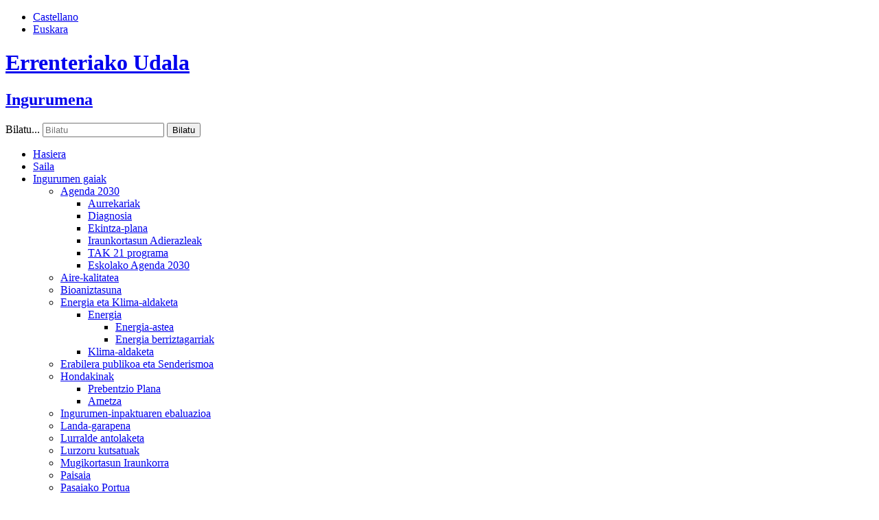

--- FILE ---
content_type: text/html; charset=utf-8
request_url: http://ingurumena.errenteria.eus/eu/component/jevents/day.listevents/2022/01/27/86?Itemid=1
body_size: 6109
content:
<!doctype html>
<html lang="es">
<head>
	<meta charset="utf-8" />
	<base href="http://ingurumena.errenteria.eus/eu/component/jevents/day.listevents/2022/01/27/86" />
	<meta http-equiv="content-type" content="text/html; charset=utf-8" />
	<meta name="robots" content="noindex,nofollow" />
	<meta name="generator" content="Joomla! - Open Source Content Management" />
	<title>Errenteria Ingurumena - Errenteria Ingurumena</title>
	<link href="http://ingurumena.errenteria.eus/index.php?option=com_jevents&amp;task=modlatest.rss&amp;format=feed&amp;type=rss&amp;Itemid=1&amp;modid=0" rel="alternate" type="application/rss+xml" title="RSS 2.0" />
	<link href="http://ingurumena.errenteria.eus/index.php?option=com_jevents&amp;task=modlatest.rss&amp;format=feed&amp;type=atom&amp;Itemid=1&amp;modid=0" rel="alternate" type="application/atom+xml" title="Atom 1.0" />
	<link href="/templates/ingurumena/favicon.ico" rel="shortcut icon" type="image/vnd.microsoft.icon" />
	<link href="http://ingurumena.errenteria.eus/eu/component/search/?Itemid=1&amp;task=day.listevents&amp;year=2022&amp;month=01&amp;day=27&amp;catids=86&amp;format=opensearch" rel="search" title="Bilatu Errenteria Ingurumena" type="application/opensearchdescription+xml" />
	<link href="/media/com_jevents/css/bootstrap.css" rel="stylesheet" type="text/css" />
	<link href="/media/com_jevents/css/bootstrap-responsive.css" rel="stylesheet" type="text/css" />
	<link href="/components/com_jevents/assets/css/eventsadmin.css?v=3.6.6" rel="stylesheet" type="text/css" />
	<link href="/components/com_jevents/views/geraint/assets/css/events_css.css?v=3.6.6" rel="stylesheet" type="text/css" />
	<link href="/plugins/system/jce/css/content.css?aa754b1f19c7df490be4b958cf085e7c" rel="stylesheet" type="text/css" />
	<link href="/media/jui/css/bootstrap.min.css" rel="stylesheet" type="text/css" />
	<link href="/templates/ingurumena/css/base.css" rel="stylesheet" type="text/css" />
	<link href="/templates/ingurumena/css/skeleton.css" rel="stylesheet" type="text/css" />
	<link href="/templates/ingurumena/css/layout.css" rel="stylesheet" type="text/css" />
	<link href="/templates/ingurumena/css/jquery.lightbox.min.css" rel="stylesheet" type="text/css" />
	<link href="/media/mod_languages/css/template.css?4f070b6bcefbc05bfb0a27f8bfa6453f" rel="stylesheet" type="text/css" />
	<style type="text/css">
div.mod_search106 input[type="search"]{ width:auto; }
	</style>
	<script type="application/json" class="joomla-script-options new">{"csrf.token":"bff87ea13f53c0f4e61350c0e0e339dc","system.paths":{"root":"","base":""}}</script>
	<script src="/media/system/js/core.js?4f070b6bcefbc05bfb0a27f8bfa6453f" type="text/javascript"></script>
	<script src="/media/jui/js/jquery.min.js?4f070b6bcefbc05bfb0a27f8bfa6453f" type="text/javascript"></script>
	<script src="/media/jui/js/jquery-noconflict.js?4f070b6bcefbc05bfb0a27f8bfa6453f" type="text/javascript"></script>
	<script src="/media/jui/js/jquery-migrate.min.js?4f070b6bcefbc05bfb0a27f8bfa6453f" type="text/javascript"></script>
	<script src="/media/jui/js/bootstrap.min.js?4f070b6bcefbc05bfb0a27f8bfa6453f" type="text/javascript"></script>
	<script src="/components/com_jevents/assets/js/jQnc.js?v=3.6.6" type="text/javascript"></script>
	<script src="http://ingurumena.errenteria.eus/templates/ingurumena/js/jquery.lightbox.min.js" type="text/javascript"></script>
	<script src="/modules/mod_jevents_cal/tmpl/default/assets/js/calnav.js?v=3.6.6" type="text/javascript"></script>
	<!--[if lt IE 9]><script src="/media/system/js/html5fallback.js?4f070b6bcefbc05bfb0a27f8bfa6453f" type="text/javascript"></script><![endif]-->
	<script type="text/javascript">
jQuery(function($){ initTooltips(); $("body").on("subform-row-add", initTooltips); function initTooltips (event, container) { container = container || document;$(container).find(".hasTooltip").tooltip({"html": true,"container": "body"});} });
	</script>



	<!--[if lt IE 9]>
		<script src="http://html5shim.googlecode.com/svn/trunk/html5.js"></script>
	<![endif]-->
	
	<!-- Mobile Specific Metas -->
	<meta name="viewport" content="width=device-width, initial-scale=1, maximum-scale=1" /> 
	


	<!-- Favicons -->
	<link rel="apple-touch-icon-precomposed" href="/images/apple-touch-icon.png">
	<link rel="apple-touch-icon-precomposed" sizes="72x72" href="/images/apple-touch-icon-72x72.png" />
	<link rel="apple-touch-icon-precomposed" sizes="114x114" href="/images/apple-touch-icon-114x114.png" />
	

</head>
<body>
	<div id="fondo" class="fondo_2018">
		<div class="container"> <!-- container -->
			<div class="sixteen columns clearfix" id="idiomas">
				<div class="mod-languages">

	<ul class="lang-inline" dir="ltr">
						<li>
			<a href="/es/">
							Castellano						</a>
			</li>
											<li class="lang-active">
			<a href="http://ingurumena.errenteria.eus/eu/component/jevents/day.listevents/2022/01/27/86?Itemid=1">
							Euskara						</a>
			</li>
				</ul>

</div>

			</div>
			<div class="ten columns" id="logo">
							<h1><a href="/">Errenteriako Udala</a></h1>
				<h2><a href="/">Ingurumena</a></h2>
							
			</div>
			<div class="six columns" id="buscador">
				<div class="search mod_search106">
	<form action="/eu/component/jevents/month.calendar/2026/01/24/-" method="post" class="form-inline" role="search">
		<label for="mod-search-searchword106" class="element-invisible">Bilatu...</label> <input name="searchword" id="mod-search-searchword106" maxlength="200"  class="inputbox search-query input-medium" type="search" size="20" placeholder="Bilatu" /> <button class="button btn btn-primary" onclick="this.form.searchword.focus();">Bilatu</button>		<input type="hidden" name="task" value="search" />
		<input type="hidden" name="option" value="com_search" />
		<input type="hidden" name="Itemid" value="1" />
	</form>
</div>

				<!-- <p style="clear:both"><a href="#"><img src="/templates/ingurumena/images/facebook.png" width="25" /></a> <a href="#"><img src="/templates/ingurumena/images/facebook.png" width="25" /></a> <a href="#"><img src="/templates/ingurumena/images/facebook.png" width="25" /></a></p> -->
			</div>
			<div class="sixteen columns clearfix" id="navegacion">
				<ul class="">
<li class="item-128 current active"><a href="/eu/" >Hasiera</a></li><li class="item-129"><a href="/eu/saila" >Saila</a></li><li class="item-135 deeper parent"><a href="/eu/ingurumen-gaiak" >Ingurumen gaiak</a><ul class="nav-child unstyled small"><li class="item-130 deeper parent"><a href="/eu/ingurumen-gaiak/e-agenda-2030" >Agenda 2030</a><ul class="nav-child unstyled small"><li class="item-161"><a href="/eu/ingurumen-gaiak/e-agenda-2030/aurrekariak" >Aurrekariak</a></li><li class="item-131"><a href="/eu/ingurumen-gaiak/e-agenda-2030/diagnosia" >Diagnosia</a></li><li class="item-132"><a href="/eu/ingurumen-gaiak/e-agenda-2030/ekintza-plana" >Ekintza-plana</a></li><li class="item-134"><a href="/eu/ingurumen-gaiak/e-agenda-2030/iraunkortasun-adierazleak" >Iraunkortasun Adierazleak</a></li><li class="item-168"><a href="/eu/ingurumen-gaiak/e-agenda-2030/tak-21-programa" >TAK 21 programa</a></li><li class="item-133"><a href="/eu/ingurumen-gaiak/e-agenda-2030/eskolako-agenda-2030" >Eskolako Agenda 2030</a></li></ul></li><li class="item-171"><a href="/eu/ingurumen-gaiak/aire-kalitatea" >Aire-kalitatea</a></li><li class="item-166"><a href="/eu/ingurumen-gaiak/bioaniztasuna" >Bioaniztasuna</a></li><li class="item-389 deeper parent"><a href="/eu/ingurumen-gaiak/energia-eta-klima" >Energia eta Klima-aldaketa</a><ul class="nav-child unstyled small"><li class="item-138 deeper parent"><a href="/eu/ingurumen-gaiak/energia-eta-klima/e-energia" >Energia</a><ul class="nav-child unstyled small"><li class="item-343"><a href="/eu/ingurumen-gaiak/energia-eta-klima/e-energia/energia-astea" >Energia-astea</a></li><li class="item-394"><a href="/eu/ingurumen-gaiak/energia-eta-klima/e-energia/energia-berriztagarriak" >Energia berriztagarriak</a></li></ul></li><li class="item-175"><a href="/eu/ingurumen-gaiak/energia-eta-klima/klima-aldaketa" >Klima-aldaketa</a></li></ul></li><li class="item-188"><a href="/eu/ingurumen-gaiak/erabilera-publikoa" >Erabilera publikoa eta Senderismoa</a></li><li class="item-136 deeper parent"><a href="/eu/ingurumen-gaiak/residuos" >Hondakinak</a><ul class="nav-child unstyled small"><li class="item-204"><a href="/eu/ingurumen-gaiak/residuos/prebentzio-plana" >Prebentzio Plana</a></li><li class="item-317"><a href="/eu/ingurumen-gaiak/residuos/ametza" >Ametza</a></li></ul></li><li class="item-179"><a href="/eu/ingurumen-gaiak/ingurumen-inpaktuaren-ebaluazioa" >Ingurumen-inpaktuaren ebaluazioa</a></li><li class="item-173"><a href="/eu/ingurumen-gaiak/landa-garapena" >Landa-garapena</a></li><li class="item-295"><a href="/eu/ingurumen-gaiak/lurralde-antolaketa" >Lurralde antolaketa</a></li><li class="item-177"><a href="/eu/ingurumen-gaiak/lurzoru-kutsatuak" >Lurzoru kutsatuak</a></li><li class="item-137"><a href="/eu/ingurumen-gaiak/mugikortasun-iraunkorra" >Mugikortasun Iraunkorra</a></li><li class="item-239"><a href="/eu/ingurumen-gaiak/paisaia" >Paisaia</a></li><li class="item-292"><a href="/eu/ingurumen-gaiak/pasaiako-portua" >Pasaiako Portua</a></li><li class="item-262"><a href="/eu/ingurumen-gaiak/ura" >Ura</a></li><li class="item-265"><a href="/eu/ingurumen-gaiak/zarata" >Zarata</a></li></ul></li><li class="item-251 deeper parent"><a href="/eu/ingurumen-partaidetza" >Ingurumen-partaidetza</a><ul class="nav-child unstyled small"><li class="item-139 deeper parent"><a href="/eu/ingurumen-partaidetza/iak" >IAK</a><ul class="nav-child unstyled small"><li class="item-183"><a href="/eu/ingurumen-partaidetza/iak/zer-da-iak" >Zer da IAK?</a></li><li class="item-140"><a href="/eu/ingurumen-partaidetza/iak/reuniones" >Bilerak</a></li><li class="item-141"><a href="/eu/ingurumen-partaidetza/iak/lan-mahaiak" >Lan-mahaiak</a></li></ul></li><li class="item-387"><a href="/eu/ingurumen-partaidetza/energia-jasangarritasun-batzordea" >Energia Jasangarritasun Batzordea</a></li><li class="item-332"><a href="/eu/ingurumen-partaidetza/indarrean" >Indarrean</a></li><li class="item-333"><a href="/eu/ingurumen-partaidetza/amaitutakoak" >Amaitutakoak</a></li></ul></li><li class="item-142 deeper parent"><a href="/eu/besteak" >Besteak</a><ul class="nav-child unstyled small"><li class="item-181"><a href="/eu/besteak/arramendiko-baratze-parkea" >Arramendiko baratze-parkea</a></li><li class="item-190"><a href="/eu/besteak/udal-ingurumen-estrategia" >Udal Ingurumen Estrategia</a></li><li class="item-193"><a href="/eu/besteak/udal-ordenantzak" >Udal-ordenantzak</a></li><li class="item-209"><a href="/eu/besteak/diru-laguntzak" >Diru-laguntzak</a></li><li class="item-391"><a href="/eu/besteak/lorategi-geologikoa" >Lorategi geologikoa</a></li></ul></li><li class="item-328 deeper parent"><a href="/eu/fanderiako-errota-ibaiaren-etxea" >Fanderiako errota</a><ul class="nav-child unstyled small"><li class="item-396"><a href="/eu/fanderiako-errota-ibaiaren-etxea/2022ko-fanderiako-ekintzak" >2022ko Fanderiako ekintzak</a></li><li class="item-397"><a href="/eu/fanderiako-errota-ibaiaren-etxea/2023ko-fanderiako-ekintzak" >2023ko Fanderiako ekintzak</a></li><li class="item-398"><a href="/eu/fanderiako-errota-ibaiaren-etxea/2024ko-fanderiako-ekintzak" >2024ko Fanderiako ekintzak</a></li><li class="item-402"><a href="/eu/fanderiako-errota-ibaiaren-etxea/2025eko-fanderiako-ekintzak" >2025eko Fanderiako ekintzak</a></li></ul></li><li class="item-243 deeper parent"><a href="http://herribizia.errenteria.eus/category/herri-biziaren-bidean/ingurumena/" target="_blank" rel="noopener noreferrer">Berriak</a><ul class="nav-child unstyled small"><li class="item-144"><a href="/eu/2016-02-01-09-13-45/berriak" >Aurreko berriak</a></li></ul></li><li class="item-145"><a href="/eu/harremanetarako" >Harremanetarako</a></li><li class="item-314"><a href="/eu/ekoaktiboa" >EKOAKTIBOA</a></li></ul>

			</div>
			<div class="sixteen columns" id="migas">
				
<ul>
	<li class="active"><span>Hasiera</span></li></ul>

			</div>
			<div class="eleven columns" id="contenido">
								<div class="caja">
						<div id="system-message-container">
	</div>

					</div>
				<div class="eleven columns alpha" style="margin-bottom: 10px;padding:0">

						<div class="caja_blog subcaja">	<!-- Event Calendar and Lists Powered by JEvents //-->
		<div id="jevents">
	<div class="contentpaneopen jeventpage  jevbootstrap"
	     id="jevents_header">
					</div>
	<div class="contentpaneopen  jeventpage  jevbootstrap" id="jevents_body">
	<div class='jev_pretoolbar'></div>		<div class="ev_navigation">
			<table>
				<tr align="center" valign="top">
								<td width="10" align="center" valign="middle"></td>
						<td width="10" align="center" valign="middle"></td>
					<td class="iconic_td" align="center" valign="middle">
			<div id="ev_icon_monthly" class="nav_bar_cal"><a
						href="/eu/component/jevents/month.calendar/2022/01/27/86?Itemid=1"
						title="Hilabetea ikusi">
					<img src="http://ingurumena.errenteria.eus/components/com_jevents/views/geraint/assets/images/transp.gif"
					     alt="Hilabetea ikusi"/></a>
			</div>
		</td>
				<td class="iconic_td" align="center" valign="middle">
			<div id="ev_icon_weekly" class="nav_bar_cal"><a
						href="/eu/component/jevents/week.listevents/2022/01/27/86?Itemid=1"
						title="Astea ikusi">
					<img src="http://ingurumena.errenteria.eus/components/com_jevents/views/geraint/assets/images/transp.gif"
					     alt="Astea ikusi"/></a>
			</div>
		</td>
				<td class="iconic_td" align="center" valign="middle">
			<div id="ev_icon_search" class="nav_bar_cal"><a
						href="/eu/component/jevents/search.form/2022/01/27/86?Itemid=1"
						title="Bilatu"><img
							src="http://ingurumena.errenteria.eus/components/com_jevents/views/geraint/assets/images/transp.gif"
							alt="Bilatu"/></a>
			</div>
		</td>
				<td class="iconic_td" align="center" valign="middle">
			<div id="ev_icon_jumpto" class="nav_bar_cal"><a href="#"
			                                                onclick="if (jevjq('#jumpto').hasClass('jev_none')) {jevjq('#jumpto').removeClass('jev_none');} else {jevjq('#jumpto').addClass('jev_none')}return false;"
			                                                title="Hilabete berariazkora joan"><img
							src="http://ingurumena.errenteria.eus/components/com_jevents/views/geraint/assets/images/transp.gif" alt="Hilabete berariazkora joan"/></a>
			</div>
		</td>
					<td width="10" align="center" valign="middle"></td>
						<td width="10" align="center" valign="middle"></td>
							</tr>
				<tr class="icon_labels" align="center" valign="top">
											<td colspan="2"></td>
																					<td>Hilabetea ikusi</td>											<td>Astea ikusi</td>																<td>Bilatu</td>											<td>Hilabete berariazkora joan</td>											<td colspan="2"></td>
									</tr>
						<tr align="center" valign="top">
						<td colspan="10" align="center" valign="top">
								<div id="jumpto" class="jev_none">
					<form name="BarNav" action="/eu/component/JEV_COM_COMPONENT%20.%20/?catids=86%20.%20'&amp;task=month.calendar&amp;Itemid=1" method="get">
						<input type="hidden" name="option" value="com_jevents"/>
						<input type="hidden" name="task" value="month.calendar"/>
						<input type="hidden" name="catids" value="86"/><select id="month" name="month" class="fs10px">
	<option value="01" selected="selected">Urtarrila</option>
	<option value="02">Otsaila</option>
	<option value="03">Martxoa</option>
	<option value="04">Apirila</option>
	<option value="05">Maiatza</option>
	<option value="06">Ekaina</option>
	<option value="07">Uztaila</option>
	<option value="08">Abuztua</option>
	<option value="09">Iraila</option>
	<option value="10">Urria</option>
	<option value="11">Azaroa</option>
	<option value="12">Abendua</option>
</select>
<select id="year" name="year" class="fs10px">
</select>
						<button onclick="submit(this.form)">Hilabete berariazkora joan</button>
						<input type="hidden" name="Itemid" value="1"/>
					</form>
				</div>
			</td>
		</tr>
					</table>
		</div>
		<fieldset><legend class="ev_fieldset">Gertaerak data horretan</legend><br />
<table align="center" width="90%" cellspacing="0" cellpadding="5" class="ev_table">
	<tr valign="top">
		<td colspan="2"  align="center" class="cal_td_daysnames">
			<!-- <div class="cal_daysnames"> -->
	Osteguna, 27. Urtarrila 2022			<!-- </div> -->
		</td>
	</tr>
	<tr><td class="ev_td_right" colspan="3"><ul class="ev_ul" >
<li class='ev_td_li ev_td_li_noevents' >
Gertaerarik gabe</li>
</ul></td></tr>
</table><br />
</fieldset><br /><br />
	</div>
	</div> <!-- close #jevents //-->
	</div>
					
				</div>
<!-- 				<div class="eleven columns alpha caja" style="margin-bottom: 10px;">
					<div class="subcaja">
						<div id="noticias_home">
														<h3>Azken Berriak:</h3>
												
						
						</div>
					</div>
				</div> -->
							</div>
			<div class="five columns caja" id="lateral">
								<div class="wrap" id="noticias_home">
												<h3>Azken Berriak:</h3>
											
		<div style="direction: ltr; text-align: left !important" class="feed">
					<h3>
			24 January 2026			</h3>
		

	<!-- Show items -->
			<ul class="newsfeed">
									<li>
											<span class="feed-link">
						<a href="https://herribizia.errenteria.eus/2026/01/23/errenteriako-argiteria-publikoaren-67-led-teknologiakoa-da-jada/" target="_blank">
						Errenteriako argiteria publikoaren % 67 LED teknologiakoa da jada</a></span>
																			</li>
									<li>
											<span class="feed-link">
						<a href="https://herribizia.errenteria.eus/2026/01/21/udala-san-markon-aurkitutako-animalien-hondakin-batzuen-inguruan-lanean-ari-da/" target="_blank">
						Udala San Markon aurkitutako animalien hondakin batzuen inguruan lanean ari da</a></span>
																			</li>
									<li>
											<span class="feed-link">
						<a href="https://herribizia.errenteria.eus/2025/12/31/fanderiako-errotaren-jarduera-eskaintza-urtarrilerako-2/" target="_blank">
						Fanderiako Errotaren jarduera-eskaintza urtarrilerako</a></span>
																			</li>
									<li>
											<span class="feed-link">
						<a href="https://herribizia.errenteria.eus/2025/12/18/udalak-sentsibilizazio-ekintza-bat-jarri-du-abian-organikoaren-edukiontziaren-erabilera-sustatzeko/" target="_blank">
						Udalak sentsibilizazio-ekintza bat jarri du abian, organikoaren edukiontziaren erabilera sustatzeko</a></span>
																			</li>
									<li>
											<span class="feed-link">
						<a href="https://herribizia.errenteria.eus/2025/12/09/fanderiako-errotaren-eskaintza-abendurako-2/" target="_blank">
						Fanderiako Errotaren eskaintza abendurako</a></span>
																			</li>
				</ul>
		</div>
	
				</div>	
								<div class="wrap" id="utiles">
					<div style="margin:0px;padding:0px;border-width:0px;"><span id='testspan107' style='display:none'></span>

<table style="width:100%;" cellpadding="0" cellspacing="0" align="center" class="mod_events_monthyear" >
<tr >
<td><div class="mod_events_link" onmousedown="callNavigation('http://ingurumena.errenteria.eus/index.php?option=com_jevents&amp;task=modcal.ajax&amp;day=1&amp;month=01&amp;year=2025&amp;modid=107&amp;tmpl=component&amp;catids=86');" ontouchstart="callNavigation('http://ingurumena.errenteria.eus/index.php?option=com_jevents&amp;task=modcal.ajax&amp;day=1&amp;month=01&amp;year=2025&amp;modid=107&amp;tmpl=component&amp;catids=86');">&laquo;</div>
</td><td><div class="mod_events_link" onmousedown="callNavigation('http://ingurumena.errenteria.eus/index.php?option=com_jevents&amp;task=modcal.ajax&amp;day=1&amp;month=12&amp;year=2025&amp;modid=107&amp;tmpl=component&amp;catids=86');" ontouchstart="callNavigation('http://ingurumena.errenteria.eus/index.php?option=com_jevents&amp;task=modcal.ajax&amp;day=1&amp;month=12&amp;year=2025&amp;modid=107&amp;tmpl=component&amp;catids=86');">&lt;</div>
</td><td align="center"><a href="/eu/component/jevents/month.calendar/2026/01/24/86?Itemid=1" class = "mod_events_link" title = "Egutegira joan – oraingo hilabetea">Urtarrila</a> <a href="/eu/component/jevents/year.listevents/2026/01/24/86?Itemid=1" class = "mod_events_link" title = "Egutegira joan – oraingo urtea">2026</a> </td><td><div class="mod_events_link" onmousedown="callNavigation('http://ingurumena.errenteria.eus/index.php?option=com_jevents&amp;task=modcal.ajax&amp;day=1&amp;month=02&amp;year=2026&amp;modid=107&amp;tmpl=component&amp;catids=86');" ontouchstart="callNavigation('http://ingurumena.errenteria.eus/index.php?option=com_jevents&amp;task=modcal.ajax&amp;day=1&amp;month=02&amp;year=2026&amp;modid=107&amp;tmpl=component&amp;catids=86');">&gt;</div>
</td><td><div class="mod_events_link" onmousedown="callNavigation('http://ingurumena.errenteria.eus/index.php?option=com_jevents&amp;task=modcal.ajax&amp;day=1&amp;month=01&amp;year=2027&amp;modid=107&amp;tmpl=component&amp;catids=86');" ontouchstart="callNavigation('http://ingurumena.errenteria.eus/index.php?option=com_jevents&amp;task=modcal.ajax&amp;day=1&amp;month=01&amp;year=2027&amp;modid=107&amp;tmpl=component&amp;catids=86');">&raquo;</div>
</td></tr>
</table>
<table style="width:100%;height:;" align="center" class="mod_events_table" cellspacing="0" cellpadding="2" >
<tr class="mod_events_dayname">
<td class="mod_events_td_dayname">A</td>
<td class="mod_events_td_dayname">A</td>
<td class="mod_events_td_dayname">A</td>
<td class="mod_events_td_dayname">O</td>
<td class="mod_events_td_dayname">O</td>
<td class="mod_events_td_dayname"><span class="saturday">L</span></td>
<td class="mod_events_td_dayname"><span class="sunday">I</span></td>
</tr>
<tr>
<td class="mod_events_td_dayoutofmonth">29</td>
<td class="mod_events_td_dayoutofmonth">30</td>
<td class="mod_events_td_dayoutofmonth">31</td>
<td class='mod_events_td_daynoevents'>
<a href="/eu/component/jevents/day.listevents/2026/01/01/86?Itemid=1" class = "mod_events_daylink" title = "Egutegira joan – gaurko eguna">1</a></td>
<td class='mod_events_td_daynoevents'>
<a href="/eu/component/jevents/day.listevents/2026/01/02/86?Itemid=1" class = "mod_events_daylink" title = "Egutegira joan – gaurko eguna">2</a></td>
<td class='mod_events_td_daynoevents'>
<a href="/eu/component/jevents/day.listevents/2026/01/03/86?Itemid=1" class = "mod_events_daylink" title = "Egutegira joan – gaurko eguna">3</a></td>
<td class='mod_events_td_daynoevents'>
<a href="/eu/component/jevents/day.listevents/2026/01/04/86?Itemid=1" class = "mod_events_daylink" title = "Egutegira joan – gaurko eguna">4</a></td>
</tr>
<tr>
<td class='mod_events_td_daynoevents'>
<a href="/eu/component/jevents/day.listevents/2026/01/05/86?Itemid=1" class = "mod_events_daylink" title = "Egutegira joan – gaurko eguna">5</a></td>
<td class='mod_events_td_daynoevents'>
<a href="/eu/component/jevents/day.listevents/2026/01/06/86?Itemid=1" class = "mod_events_daylink" title = "Egutegira joan – gaurko eguna">6</a></td>
<td class='mod_events_td_daynoevents'>
<a href="/eu/component/jevents/day.listevents/2026/01/07/86?Itemid=1" class = "mod_events_daylink" title = "Egutegira joan – gaurko eguna">7</a></td>
<td class='mod_events_td_daynoevents'>
<a href="/eu/component/jevents/day.listevents/2026/01/08/86?Itemid=1" class = "mod_events_daylink" title = "Egutegira joan – gaurko eguna">8</a></td>
<td class='mod_events_td_daynoevents'>
<a href="/eu/component/jevents/day.listevents/2026/01/09/86?Itemid=1" class = "mod_events_daylink" title = "Egutegira joan – gaurko eguna">9</a></td>
<td class='mod_events_td_daynoevents'>
<a href="/eu/component/jevents/day.listevents/2026/01/10/86?Itemid=1" class = "mod_events_daylink" title = "Egutegira joan – gaurko eguna">10</a></td>
<td class='mod_events_td_daynoevents'>
<a href="/eu/component/jevents/day.listevents/2026/01/11/86?Itemid=1" class = "mod_events_daylink" title = "Egutegira joan – gaurko eguna">11</a></td>
</tr>
<tr>
<td class='mod_events_td_daynoevents'>
<a href="/eu/component/jevents/day.listevents/2026/01/12/86?Itemid=1" class = "mod_events_daylink" title = "Egutegira joan – gaurko eguna">12</a></td>
<td class='mod_events_td_daynoevents'>
<a href="/eu/component/jevents/day.listevents/2026/01/13/86?Itemid=1" class = "mod_events_daylink" title = "Egutegira joan – gaurko eguna">13</a></td>
<td class='mod_events_td_daynoevents'>
<a href="/eu/component/jevents/day.listevents/2026/01/14/86?Itemid=1" class = "mod_events_daylink" title = "Egutegira joan – gaurko eguna">14</a></td>
<td class='mod_events_td_daynoevents'>
<a href="/eu/component/jevents/day.listevents/2026/01/15/86?Itemid=1" class = "mod_events_daylink" title = "Egutegira joan – gaurko eguna">15</a></td>
<td class='mod_events_td_daynoevents'>
<a href="/eu/component/jevents/day.listevents/2026/01/16/86?Itemid=1" class = "mod_events_daylink" title = "Egutegira joan – gaurko eguna">16</a></td>
<td class='mod_events_td_daynoevents'>
<a href="/eu/component/jevents/day.listevents/2026/01/17/86?Itemid=1" class = "mod_events_daylink" title = "Egutegira joan – gaurko eguna">17</a></td>
<td class='mod_events_td_daynoevents'>
<a href="/eu/component/jevents/day.listevents/2026/01/18/86?Itemid=1" class = "mod_events_daylink" title = "Egutegira joan – gaurko eguna">18</a></td>
</tr>
<tr>
<td class='mod_events_td_daynoevents'>
<a href="/eu/component/jevents/day.listevents/2026/01/19/86?Itemid=1" class = "mod_events_daylink" title = "Egutegira joan – gaurko eguna">19</a></td>
<td class='mod_events_td_daynoevents'>
<a href="/eu/component/jevents/day.listevents/2026/01/20/86?Itemid=1" class = "mod_events_daylink" title = "Egutegira joan – gaurko eguna">20</a></td>
<td class='mod_events_td_daynoevents'>
<a href="/eu/component/jevents/day.listevents/2026/01/21/86?Itemid=1" class = "mod_events_daylink" title = "Egutegira joan – gaurko eguna">21</a></td>
<td class='mod_events_td_daynoevents'>
<a href="/eu/component/jevents/day.listevents/2026/01/22/86?Itemid=1" class = "mod_events_daylink" title = "Egutegira joan – gaurko eguna">22</a></td>
<td class='mod_events_td_daynoevents'>
<a href="/eu/component/jevents/day.listevents/2026/01/23/86?Itemid=1" class = "mod_events_daylink" title = "Egutegira joan – gaurko eguna">23</a></td>
<td class='mod_events_td_todaynoevents'>
<a href="/eu/component/jevents/day.listevents/2026/01/24/86?Itemid=1" class = "mod_events_daylink" title = "Egutegira joan – gaurko eguna">24</a></td>
<td class='mod_events_td_daynoevents'>
<a href="/eu/component/jevents/day.listevents/2026/01/25/86?Itemid=1" class = "mod_events_daylink" title = "Egutegira joan – gaurko eguna">25</a></td>
</tr>
<tr>
<td class='mod_events_td_daynoevents'>
<a href="/eu/component/jevents/day.listevents/2026/01/26/86?Itemid=1" class = "mod_events_daylink" title = "Egutegira joan – gaurko eguna">26</a></td>
<td class='mod_events_td_daynoevents'>
<a href="/eu/component/jevents/day.listevents/2026/01/27/86?Itemid=1" class = "mod_events_daylink" title = "Egutegira joan – gaurko eguna">27</a></td>
<td class='mod_events_td_daynoevents'>
<a href="/eu/component/jevents/day.listevents/2026/01/28/86?Itemid=1" class = "mod_events_daylink" title = "Egutegira joan – gaurko eguna">28</a></td>
<td class='mod_events_td_daynoevents'>
<a href="/eu/component/jevents/day.listevents/2026/01/29/86?Itemid=1" class = "mod_events_daylink" title = "Egutegira joan – gaurko eguna">29</a></td>
<td class='mod_events_td_daynoevents'>
<a href="/eu/component/jevents/day.listevents/2026/01/30/86?Itemid=1" class = "mod_events_daylink" title = "Egutegira joan – gaurko eguna">30</a></td>
<td class='mod_events_td_daynoevents'>
<a href="/eu/component/jevents/day.listevents/2026/01/31/86?Itemid=1" class = "mod_events_daylink" title = "Egutegira joan – gaurko eguna">31</a></td>
<td class="mod_events_td_dayoutofmonth">1</td>
</tr>
</table>
<script style='text/javascript'>xyz=1;linkprevious = 'http://ingurumena.errenteria.eus/index.php?option=com_jevents&amp;task=modcal.ajax&amp;day=1&amp;month=12&amp;year=2025&amp;modid=107&amp;tmpl=component&amp;catids=86';
linknext = 'http://ingurumena.errenteria.eus/index.php?option=$com_jevents&amp;task=modcal.ajax&amp;day=1&amp;month=2&amp;year=2026&amp;modid=107&amp;tmpl=component&amp;catids=86';
zyx=1;</script></div><div class="bannergroup">
	<h3>Loturak</h3>
	<div class="banneritem">
																																																																			<a
							href="/eu/component/banners/click/25" target="_blank" rel="noopener noreferrer"
							title="Errenteriako Udala">
							<img
								src="http://ingurumena.errenteria.eus/images/banners/Errenteria_Udala_berria.png"
								alt="Errenteriako Udala"
								 width="180"															/>
						</a>
																<div class="clr"></div>
	</div>
	<div class="banneritem">
																																																																			<a
							href="/eu/component/banners/click/12" target="_blank" rel="noopener noreferrer"
							title="Ekoaktiboa">
							<img
								src="http://ingurumena.errenteria.eus/images/banners/EkoaktiboaBertikalaRGB.jpg"
								alt="Ekoaktiboa"
								 width="180"															/>
						</a>
																<div class="clr"></div>
	</div>
	<div class="banneritem">
																																																																			<a
							href="/eu/component/banners/click/27" target="_blank" rel="noopener noreferrer"
							title="LIFE Kantauribai EUS">
							<img
								src="http://ingurumena.errenteria.eus/images/ambiental/Bioaniztasuna/LIFE_Kantauribai/LogoKantauribai.jpg"
								alt="LIFE Kantauribai EUS"
								 width="180"															/>
						</a>
																<div class="clr"></div>
	</div>
	<div class="banneritem">
																																																																			<a
							href="/eu/component/banners/click/19" target="_blank" rel="noopener noreferrer"
							title="InfoEnergiaErrenteria_EUS">
							<img
								src="http://ingurumena.errenteria.eus/images/banners/ErrentEnergia/ErrentEnergia-600x336-EUS.png"
								alt="InfoEnergiaErrenteria_EUS"
																							/>
						</a>
																<div class="clr"></div>
	</div>
	<div class="banneritem">
																																																																			<a
							href="/eu/component/banners/click/13" target="_blank" rel="noopener noreferrer"
							title="Fanderiako Errota">
							<img
								src="http://ingurumena.errenteria.eus/images/banners/FanderiakoErrota-logoa.jpg"
								alt="Fanderiako Errota"
								 width="180"															/>
						</a>
																<div class="clr"></div>
	</div>
	<div class="banneritem">
																																																																			<a
							href="/eu/component/banners/click/26" target="_blank" rel="noopener noreferrer"
							title="Baserriak">
							<img
								src="http://ingurumena.errenteria.eus/images/banners/BannerBaserriak.png"
								alt="Baserriak"
																							/>
						</a>
																<div class="clr"></div>
	</div>
	<div class="banneritem">
																																																																			<a
							href="/eu/component/banners/click/14" target="_blank" rel="noopener noreferrer"
							title="Baratze Parkeko logoa">
							<img
								src="http://ingurumena.errenteria.eus/images/banners/BaratzeParkeaLogo.jpg"
								alt="Baratze Parkeko logoa"
								 width="180"															/>
						</a>
																<div class="clr"></div>
	</div>

</div>

				</div>
			</div>
		</div><!-- container -->
	</div>
	<div id="pie">
		<div class="container">
			<div class="eleven columns">
				<img id="logo_pie" src="/templates/ingurumena/images/logo_pie.png" />
				<ul class="">
<li class="item-147 divider"><span class="separator ">Errenteriako udala</span>
</li><li class="item-148"><a href="/eu/pribatutasuna" >Pribatutasuna</a></li><li class="item-149"><a href="/eu/lege-oharra" >Lege-oharra</a></li><li class="item-220"><a href="/eu/sarrera" >Sarrera</a></li></ul>

			</div>
			<div class="five columns" style="text-align: right;">
				<!-- <p><a href="#"><img src="/templates/ingurumena/images/facebook.png" width="38" /></a> <a href="#"><img src="/templates/ingurumena/images/facebook.png" width="38" /></a> <a href="#"><img src="/templates/ingurumena/images/facebook.png" width="38" /></a></p> -->
			</div>
		</div>
	</div>
</body>
</html>